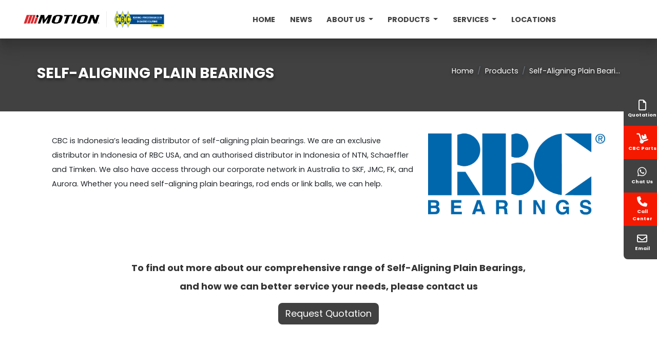

--- FILE ---
content_type: text/html; charset=UTF-8
request_url: https://www.cbc-indonesia.com/product/bearings/self-aligning-plain-bearings
body_size: 6726
content:
<!DOCTYPE html>
<html lang="en">

<head>
    <meta charset="UTF-8">
    <meta name="viewport" content="width=device-width, initial-scale=1.0">
    <meta http-equiv="X-UA-Compatible" content="ie=edge">
    <meta name="referrer" content="same-origin" />

    <!-- Favicon icon -->
    <link rel="icon" href="https://www.cbc-indonesia.com/assets/images/favicon.ico" />

    <title>CBC Indonesia - Indonesia&#039;s Leading distributor Bearing | Power Transmission | Auto-Electrical | Engineered Solutions</title>
    <link rel="canonical" href="https://cbc-indonesia.com/" />
    <meta property="og:locale" content="en_US" />
    <meta property="og:type" content="website" />
    <meta property="og:title" content="Indonesia&#039;s Leading distributor Bearing | Power Transmission | Auto-Electrical | Engineered Solutions" />
    <meta property="og:description" content="CBC Indoensia is committed to providing customers with the highest quality of industrial products, auto-electrical products and services." />
    <meta property="og:url" content="https://cbc-indonesia.com/" />
    <meta property="og:site_name" content="PT. CBC Indonesia" />

    <link rel="preconnect" href="https://fonts.googleapis.com">
    <link rel="preconnect" href="https://fonts.gstatic.com" crossorigin>
    <link href="https://fonts.googleapis.com/css2?family=Poppins:ital,wght@0,100;0,400;0,700;1,400;1,700&display=swap"
        rel="stylesheet">

    
    <link href="https://www.cbc-indonesia.com/assets/css/bootstrap.min.css" rel="stylesheet" />
    <link href="https://www.cbc-indonesia.com/assets/css/swiper-bundle.min.css" rel="stylesheet" />
    <link href="https://www.cbc-indonesia.com/assets/css/aos.css" rel="stylesheet" />
    <link href="https://www.cbc-indonesia.com/assets/css/slick.css" rel="stylesheet" type="text/css" />
    <link href="https://www.cbc-indonesia.com/assets/css/slick-theme.css" rel="stylesheet" type="text/css" />
    <link href="https://www.cbc-indonesia.com/assets/libs/leaflet/leaflet.css" rel="stylesheet" type="text/css" />

    
    <link href="https://www.cbc-indonesia.com/assets/css/style.css" rel="stylesheet" />

    
    <script src="https://www.cbc-indonesia.com/assets/js/jquery-3.5.1.min.js"></script>

    
    <script src="https://www.cbc-indonesia.com/assets/js/821efc14e5.js"></script>

    <!-- Hotjar Tracking Code for CBC Indonesia -->
    <script>
        (function(h, o, t, j, a, r) {
            h.hj = h.hj || function() {
                (h.hj.q = h.hj.q || []).push(arguments)
            };
            h._hjSettings = {
                hjid: 5034351,
                hjsv: 6
            };
            a = o.getElementsByTagName('head')[0];
            r = o.createElement('script');
            r.async = 1;
            r.src = t + h._hjSettings.hjid + j + h._hjSettings.hjsv;
            a.appendChild(r);
        })(window, document, 'https://static.hotjar.com/c/hotjar-', '.js?sv=');

    </script>

</head>

<body>

    <!-- Back to top button -->


    <div id="contact-fixed-wrapper">
        <div class="shop-mobile">
            <a class="button-contact" aria-current="page" target="_blank" href="/parts/support-center/request-quote">
                <div>
                    <i class="fa-regular fa-file"></i>
                    <p>Quotation</p>
                </div>
                <div class="hidden-text">
                    <p>Send Quotation</p>
                </div>
            </a>
            <a class="button-contact" href="/parts" target="_blank">
                <div>
                    <i class="fa-solid fa-dolly"></i>
                    <p>CBC Parts</p>
                </div>
                <div class="hidden-text">
                    <p>See Our Parts</p>
                </div>
            </a>
        </div>
        

        
        <a class="button-contact" href="https://api.whatsapp.com/send?phone=6282110761307"
            target="_blank">
            <div>
                <i class="fa-brands fa-whatsapp"></i>
                <p>Chat Us</p>
            </div>
            <div class="hidden-text">
                <p>Customer Service</p>
            </div>
        </a>

        <a class="button-contact" href="tel:+622129221400" target="_blank">
            <div>
                <i class="fa-solid fa-phone"></i>
                <p>Call Center</p>
            </div>
            <div class="hidden-text">
                <p>Make A Call</p>
            </div>
        </a>
        <a class="button-contact" href="/cdn-cgi/l/email-protection#c9baa8a5acba89a4a6bda0a6a7a0a7ada6a7acbaa0a8e7aaa6a4" target="_blank">
            <div>
                <i class="fa-regular fa-envelope"></i>
                <p>Email</p>
            </div>
            <div class="hidden-text">
                <p>Send An Email</p>
            </div>
        </a>

        
        
        

        <a id="backTopbutton" class="button-contact">
            <i class="fa-solid fa-chevron-up"></i>
            <p>Back To Top</p>
        </a>
    </div>

    
    <div class="loader">
        <div class="dots"></div>
        <div class="dots"></div>
        <div class="dots"></div>
        <div class="dots"></div>
        <div class="dots"></div>
        
    </div>

    <header>
    
    

    
    <nav id="navbar_top" class="navbar navbar-expand-lg bg-white p-0">
        <div class="container-fluid px-lg-5">
            <a class="navbar-brand" href="/">
                <img src="https://www.cbc-indonesia.com/assets/images/motion_cbc.png" alt="CBC Indonesia">
            </a>
            <button class="navbar-toggler" type="button" data-bs-toggle="collapse"
                data-bs-target="#navbarSupportedContent" aria-controls="navbarSupportedContent" aria-expanded="false"
                aria-label="Toggle navigation">
                <span class="navbar-toggler-icon"></span>
            </button>
            <div class="collapse navbar-collapse justify-content-center" id="navbarSupportedContent">
                <ul class="navbar-nav mb-2 mb-lg-0 text-uppercase">
                    <li class="nav-item">
                        <a class="nav-link" aria-current="page" href="/">Home</a>
                    </li>
                    <li class="nav-item">
                        <a class="nav-link" aria-current="page" href="/news">News</a>
                    </li>
                    <li class="nav-item dropdown">
                        <a class="nav-link dropdown-toggle" href="/about-us" role="button" data-bs-hover="dropdown"
                            aria-expanded="false">
                            About US
                        </a>
                        <ul class="dropdown-menu fade-up">
                            <li><a class="dropdown-item" href="/history">History</a></li>
                            <li><a class="dropdown-item" href="/our-people">Our People</a></li>
                            <li><a class="dropdown-item" href="/career-opportunities">Career Opportunities</a></li>
                            
                            <li><a class="dropdown-item" id="toContact">Contact Us</a></li>
                        </ul>
                    </li>
                    <li id="nav-products" class="nav-item dropdown">
                        <a class="nav-link dropdown-toggle" href="/product" role="button" data-bs-hover="dropdown"
                            aria-expanded="false">
                            Products
                        </a>
                        <ul class="dropdown-menu fade-up">
                                                            <li class="dropend">
                                    <a class="dropdown-item"
                                        href="/product/ancillary-products">Ancillary Products</a>
                                                                            <ul class="submenu slide-left">
                                                                                            <li><a class="dropdown-item"
                                                        href="/product/ancillary-products/chemical-products">Chemical Products</a>
                                                </li>
                                                                                            <li><a class="dropdown-item"
                                                        href="/product/ancillary-products/fuel-delivery-systems">Fuel Delivery Systems</a>
                                                </li>
                                                                                            <li><a class="dropdown-item"
                                                        href="/product/ancillary-products/hose-couplings">Hose Couplings</a>
                                                </li>
                                                                                            <li><a class="dropdown-item"
                                                        href="/product/ancillary-products/thermoplastic-coating">Thermoplastic Coating</a>
                                                </li>
                                                                                            <li><a class="dropdown-item"
                                                        href="/product/ancillary-products/thread-insert-systems">Thread Insert Systems</a>
                                                </li>
                                                                                    </ul>
                                                                    </li>
                                                            <li class="dropend">
                                    <a class="dropdown-item"
                                        href="/product/auto-electrical">Auto Electrical</a>
                                                                            <ul class="submenu slide-left">
                                                                                            <li><a class="dropdown-item"
                                                        href="/product/auto-electrical/ac-parts">Ac Parts</a>
                                                </li>
                                                                                            <li><a class="dropdown-item"
                                                        href="/product/auto-electrical/alternator-starter-motor">Alternator &amp; Starter Motor</a>
                                                </li>
                                                                                            <li><a class="dropdown-item"
                                                        href="/product/auto-electrical/auto-electrical-parts">Auto Electrical Parts</a>
                                                </li>
                                                                                            <li><a class="dropdown-item"
                                                        href="/product/auto-electrical/filtration-technology">Filtration Technology</a>
                                                </li>
                                                                                            <li><a class="dropdown-item"
                                                        href="/product/auto-electrical/fuel-filling-system">Fuel Filling System</a>
                                                </li>
                                                                                            <li><a class="dropdown-item"
                                                        href="/product/auto-electrical/lighting">Lighting</a>
                                                </li>
                                                                                            <li><a class="dropdown-item"
                                                        href="/product/auto-electrical/safety-devices">Safety Devices</a>
                                                </li>
                                                                                    </ul>
                                                                    </li>
                                                            <li class="dropend">
                                    <a class="dropdown-item"
                                        href="/product/bearings">Bearings</a>
                                                                            <ul class="submenu slide-left">
                                                                                            <li><a class="dropdown-item"
                                                        href="/product/bearings/automotive-bearings">Automotive Bearings</a>
                                                </li>
                                                                                            <li><a class="dropdown-item"
                                                        href="/product/bearings/ball-bearing-units">Ball Bearing Units</a>
                                                </li>
                                                                                            <li><a class="dropdown-item"
                                                        href="/product/bearings/ball-bearings">Ball Bearings</a>
                                                </li>
                                                                                            <li><a class="dropdown-item"
                                                        href="/product/bearings/balls">Balls</a>
                                                </li>
                                                                                            <li><a class="dropdown-item"
                                                        href="/product/bearings/bearing-accessories-and-retainers">Bearing Accessories And Retainers</a>
                                                </li>
                                                                                            <li><a class="dropdown-item"
                                                        href="/product/bearings/bearing-bushes">Bearing Bushes</a>
                                                </li>
                                                                                            <li><a class="dropdown-item"
                                                        href="/product/bearings/bearing-housings">Bearing Housings</a>
                                                </li>
                                                                                            <li><a class="dropdown-item"
                                                        href="/product/bearings/cam-and-roller-followers">Cam And Roller Followers</a>
                                                </li>
                                                                                            <li><a class="dropdown-item"
                                                        href="/product/bearings/cylindrical-roller-bearings">Cylindrical Roller Bearings</a>
                                                </li>
                                                                                            <li><a class="dropdown-item"
                                                        href="/product/bearings/linear-motion-bearings">Linear Motion Bearings</a>
                                                </li>
                                                                                            <li><a class="dropdown-item"
                                                        href="/product/bearings/needle-roller-bearings">Needle Roller Bearings</a>
                                                </li>
                                                                                            <li><a class="dropdown-item"
                                                        href="/product/bearings/self-aligning-plain-bearings">Self-Aligning Plain Bearings</a>
                                                </li>
                                                                                            <li><a class="dropdown-item"
                                                        href="/product/bearings/self-aligning-rod-ends">Self-Aligning Rod Ends</a>
                                                </li>
                                                                                            <li><a class="dropdown-item"
                                                        href="/product/bearings/slewing-bearings">Slewing Bearings</a>
                                                </li>
                                                                                            <li><a class="dropdown-item"
                                                        href="/product/bearings/spherical-roller-bearings">Spherical Roller Bearings</a>
                                                </li>
                                                                                            <li><a class="dropdown-item"
                                                        href="/product/bearings/split-roller-bearings">Split Roller Bearings</a>
                                                </li>
                                                                                            <li><a class="dropdown-item"
                                                        href="/product/bearings/super-precision-bearings">Super Precision Bearings</a>
                                                </li>
                                                                                            <li><a class="dropdown-item"
                                                        href="/product/bearings/tapered-roller-bearings">Tapered Roller Bearings</a>
                                                </li>
                                                                                    </ul>
                                                                    </li>
                                                            <li class="dropend">
                                    <a class="dropdown-item"
                                        href="/product/fasteners">Fasteners</a>
                                                                            <ul class="submenu slide-left">
                                                                                            <li><a class="dropdown-item"
                                                        href="/product/fasteners/bolts-and-nuts">Bolts And Nuts</a>
                                                </li>
                                                                                            <li><a class="dropdown-item"
                                                        href="/product/fasteners/circlips-washers-and-springs">Circlips, Washers And Springs</a>
                                                </li>
                                                                                            <li><a class="dropdown-item"
                                                        href="/product/fasteners/fastener-assortment-kits">Fastener Assortment Kits</a>
                                                </li>
                                                                                            <li><a class="dropdown-item"
                                                        href="/product/fasteners/screws">Screws</a>
                                                </li>
                                                                                            <li><a class="dropdown-item"
                                                        href="/product/fasteners/threaded-rod-allthread">Threaded Rod, Allthread</a>
                                                </li>
                                                                                    </ul>
                                                                    </li>
                                                            <li class="dropend">
                                    <a class="dropdown-item"
                                        href="/product/fluid-power">Fluid Power</a>
                                                                            <ul class="submenu slide-left">
                                                                                            <li><a class="dropdown-item"
                                                        href="/product/fluid-power/electric-motors">Electric Motors</a>
                                                </li>
                                                                                            <li><a class="dropdown-item"
                                                        href="/product/fluid-power/fluid-couplings">Fluid Couplings</a>
                                                </li>
                                                                                            <li><a class="dropdown-item"
                                                        href="/product/fluid-power/fluid-power-filtration-products-and-systems">Fluid Power Filtration Products And Systems</a>
                                                </li>
                                                                                            <li><a class="dropdown-item"
                                                        href="/product/fluid-power/fluid-power-fittings-and-accessories">Fluid Power Fittings And Accessories</a>
                                                </li>
                                                                                            <li><a class="dropdown-item"
                                                        href="/product/fluid-power/fluid-power-hoses-and-tubes">Fluid Power Hoses And Tubes</a>
                                                </li>
                                                                                            <li><a class="dropdown-item"
                                                        href="/product/fluid-power/friction-locking-devices-and-shrink-discs">Friction Locking Devices And Shrink Discs</a>
                                                </li>
                                                                                            <li><a class="dropdown-item"
                                                        href="/product/fluid-power/hydraulic-controls">Hydraulic Controls</a>
                                                </li>
                                                                                    </ul>
                                                                    </li>
                                                            <li class="dropend">
                                    <a class="dropdown-item"
                                        href="/product/power-transmission">Power Transmission</a>
                                                                            <ul class="submenu slide-left">
                                                                                            <li><a class="dropdown-item"
                                                        href="/product/power-transmission/brakes">Brakes</a>
                                                </li>
                                                                                            <li><a class="dropdown-item"
                                                        href="/product/power-transmission/chains">Chains</a>
                                                </li>
                                                                                            <li><a class="dropdown-item"
                                                        href="/product/power-transmission/clutches">Clutches</a>
                                                </li>
                                                                                            <li><a class="dropdown-item"
                                                        href="/product/power-transmission/couplings">Couplings</a>
                                                </li>
                                                                                            <li><a class="dropdown-item"
                                                        href="/product/power-transmission/drives">Drives</a>
                                                </li>
                                                                                            <li><a class="dropdown-item"
                                                        href="/product/power-transmission/food-processing-seals">Food Processing Seals</a>
                                                </li>
                                                                                            <li><a class="dropdown-item"
                                                        href="/product/power-transmission/machined-and-custom-seals">Machined And Custom Seals</a>
                                                </li>
                                                                                            <li><a class="dropdown-item"
                                                        href="/product/power-transmission/mechanical-belts">Mechanical Belts</a>
                                                </li>
                                                                                            <li><a class="dropdown-item"
                                                        href="/product/power-transmission/mechanical-seals">Mechanical Seals</a>
                                                </li>
                                                                                            <li><a class="dropdown-item"
                                                        href="/product/power-transmission/pulleys-roller-chain-sprockets-and-taper-lock-bushes">Pulleys, Roller Chain Sprockets And Taper Lock Bushes</a>
                                                </li>
                                                                                    </ul>
                                                                    </li>
                                                            <li class="dropend">
                                    <a class="dropdown-item"
                                        href="/product/seals">Seals</a>
                                                                            <ul class="submenu slide-left">
                                                                                            <li><a class="dropdown-item"
                                                        href="/product/seals/automotive-seals">Automotive Seals</a>
                                                </li>
                                                                                            <li><a class="dropdown-item"
                                                        href="/product/seals/gaskets">Gaskets</a>
                                                </li>
                                                                                            <li><a class="dropdown-item"
                                                        href="/product/seals/hydraulic-and-pneumatic-seals">Hydraulic And Pneumatic Seals</a>
                                                </li>
                                                                                            <li><a class="dropdown-item"
                                                        href="/product/seals/o-rings">O-Rings</a>
                                                </li>
                                                                                            <li><a class="dropdown-item"
                                                        href="/product/seals/packing-seals">Packing Seals</a>
                                                </li>
                                                                                            <li><a class="dropdown-item"
                                                        href="/product/seals/rotary-shafts">Rotary Shafts</a>
                                                </li>
                                                                                    </ul>
                                                                    </li>
                                                            <li class="dropend">
                                    <a class="dropdown-item"
                                        href="/product/tools-maintenance">Tools &amp; Maintenance</a>
                                                                            <ul class="submenu slide-left">
                                                                                            <li><a class="dropdown-item"
                                                        href="/product/tools-maintenance/adhesives-and-sealants">Adhesives And Sealants</a>
                                                </li>
                                                                                            <li><a class="dropdown-item"
                                                        href="/product/tools-maintenance/air-tools-and-fittings">Air Tools And Fittings</a>
                                                </li>
                                                                                            <li><a class="dropdown-item"
                                                        href="/product/tools-maintenance/chemicals">Chemicals</a>
                                                </li>
                                                                                            <li><a class="dropdown-item"
                                                        href="/product/tools-maintenance/general-engineering-tools-engineering-hardware-and-accessories">General Engineering Tools, Engineering Hardware And Accessories</a>
                                                </li>
                                                                                            <li><a class="dropdown-item"
                                                        href="/product/tools-maintenance/hand-tools">Hand Tools</a>
                                                </li>
                                                                                            <li><a class="dropdown-item"
                                                        href="/product/tools-maintenance/lubricants-and-oils">Lubricants And Oils</a>
                                                </li>
                                                                                            <li><a class="dropdown-item"
                                                        href="/product/tools-maintenance/maintenance-and-lubrication-systems">Maintenance And Lubrication Systems</a>
                                                </li>
                                                                                            <li><a class="dropdown-item"
                                                        href="/product/tools-maintenance/paints">Paints</a>
                                                </li>
                                                                                            <li><a class="dropdown-item"
                                                        href="/product/tools-maintenance/plastics">Plastics</a>
                                                </li>
                                                                                            <li><a class="dropdown-item"
                                                        href="/product/tools-maintenance/power-tools-cuttings-tools-and-abrasives">Power Tools, Cuttings Tools And Abrasives</a>
                                                </li>
                                                                                            <li><a class="dropdown-item"
                                                        href="/product/tools-maintenance/storage-and-material-handling-equipment">Storage And Material Handling Equipment</a>
                                                </li>
                                                                                            <li><a class="dropdown-item"
                                                        href="/product/tools-maintenance/tapes">Tapes</a>
                                                </li>
                                                                                            <li><a class="dropdown-item"
                                                        href="/product/tools-maintenance/welding-brazing-and-soldering-products">Welding, Brazing And Soldering Products</a>
                                                </li>
                                                                                    </ul>
                                                                    </li>
                                                    </ul>
                    </li>
                    <li class="nav-item dropdown">
                        <a class="nav-link dropdown-toggle" href="/service" role="button" data-bs-hover="dropdown"
                            aria-expanded="false">
                            Services
                        </a>
                        <ul class="dropdown-menu fade-up">
                                                            <li>
                                    <a class="dropdown-item" href="/service/engineered-solutions">
                                        Engineered Solutions
                                    </a>
                                </li>
                                                            <li>
                                    <a class="dropdown-item" href="/service/optimising-plant-availability-reliability-performance">
                                        Optimising Plant Availability, Reliability &amp; Performance
                                    </a>
                                </li>
                                                            <li>
                                    <a class="dropdown-item" href="/service/site-services">
                                        Site Services
                                    </a>
                                </li>
                                                            <li>
                                    <a class="dropdown-item" href="/service/warehousing-inventory-management">
                                        Warehousing &amp; Inventory Management
                                    </a>
                                </li>
                                                            <li>
                                    <a class="dropdown-item" href="/service/workshop-services">
                                        Workshop Services
                                    </a>
                                </li>
                                                    </ul>
                    </li>
                    <li class="nav-item">
                        <a class="nav-link" aria-current="page" href="/locations">Locations</a>
                    </li>
                    
                    
                </ul>
            </div>
            <div id="holderParts">
                <a class="btn btn-primary mx-2 fs-6 fw-bold" aria-current="page" target="_blank"
                    href="/parts/support-center/request-quote">Quotation</a>
                <a class="btn btn-primary mx-2 fs-6 fw-bold" href="/parts" target="_blank">CBC
                    Parts</a>
            </div>
        </div>
    </nav>
</header>

    <section id="main-section">
        
    
    <div class="d-flex justify-content-between align-items-center breadcrumb-wrapper detail-product-breadcrumb">
        <h2 class="fw-bold">SELF-ALIGNING PLAIN BEARINGS</h2>
        <div class="d-none d-md-block">
            <nav aria-label=" breadcrumb">
                <ol class="breadcrumb">
                    <li class="breadcrumb-item"><a href="/">Home</a></li>
                    <li class="breadcrumb-item"><a href="/product">Products</a></li>
                    <li class="breadcrumb-item active" aria-current="page">
                        Self-Aligning Plain Beari...
                    </li>
                </ol>
            </nav>
        </div>
    </div>

    <div class="container bg-white">

        <div id="detail-product-section" class="row my-5" data-aos="fade-up">

            
                <div class="col-lg-8">
                    <p>CBC is Indonesia’s leading distributor of self-aligning plain bearings. We are an exclusive distributor in Indonesia of RBC USA, and an authorised distributor in Indonesia of NTN, Schaeffler and Timken. We also have access through our corporate network in Australia to SKF, JMC, FK, and Aurora. Whether you need self-aligning plain bearings, rod ends or link balls, we can help.</p>
                </div>
                <div class="col-lg-4 text-center logo-brand">
                    <img src="https://www.cbc-indonesia.com/assets/images/products/products/self-aligning-plain-bearings.png" alt="" class="w-100">
                </div>

            
        </div>

    </div>

    <div class="container bg-white">
        <div class="row my-5 p-5" data-aos="fade-up">
            <div class="col-lg-12 text-center">
                <p class="fs-5 fw-bold text-center text-primary">To find out more about our comprehensive range of
                    Self-Aligning Plain Bearings,
                    <br> and how we can better service your needs, please contact us
                </p>
                
                <a class="btn btn-primary btn-lg m-auto my-3 text-center btn-request-product" target="_blank"
                    href="/parts/support-center/request-quote">
                    Request Quotation
                </a>
            </div>
        </div>
    </div>

    </section>

    <footer class="mt-5">
    <div class="container-fluid top-footer">
        <div class="row">
            <div class="col-lg-4 logo-holder">
                <div class="w-75 m-auto">
                    <p class="text-sm-center text-lg-start mt-3">
                        <b>OEM & Aftermarket Spare Parts Distributor</b>
                    </p>
                    <a href="/">
                        <img src="https://www.cbc-indonesia.com/assets/images/cbc-indonesia.png" alt="CBC Indonesia">
                    </a>
                    <p class="text-sm-center text-lg-start mt-3">
                        <b>Engineering Services</b>
                    </p>
                    <a class="m-2 text-start" href="https://nusautamaengineering.com/" target="_blank">
                        <img src="https://www.cbc-indonesia.com/assets/images/Logo-NUE.png" alt="Nusa Utama Engineering">
                    </a>
                </div>
            </div>
            <div class="col-lg-4 mt-3">
                <p class="lh-lg">
                    Secure Building Blok C, Halim Perdanakusuma, <br> Kec. Makasar, Kota Jakarta Timur, <br>DKI Jakarta 13610 <br> Indonesia <br>
                </p>
                                                <div id="contact" class="contact">
                    <span>
                        <i class="fa-regular fa-envelope"></i>
                        <a href="/cdn-cgi/l/email-protection" class="__cf_email__" data-cfemail="a8dbc9c4cddbe8cbc7c6cacdc9da86cbc7c5">[email&#160;protected]</a>
                    </span>
                    
                                            <span>
                            <i class="fa-brands fa-whatsapp"></i>
                            +62 8211 0761 307 (Customer Service)
                        </span>
                                        <span>
                        <i class="fa-solid fa-phone"></i>
                        +62 21 2922 1400
                    </span>
                    <a href="/catalogue" style="margin: 0.5rem 1rem; color: inherit;">
                        <span class="m-0">
                            <i class="fa-regular fa-circle-down"></i>
                            Download Our Catalogue
                        </span>
                    </a>
                </div>
            </div>
            <div class="col-lg-4 mt-3">
                <p class="text-sm-center text-lg-start"><b>Part of</b></p>
                <a class="m-2 text-start" href="https://motionindonesia.com/" target="_blank">
                    <img src="https://www.cbc-indonesia.com/assets/images/Logo-Motion.png" alt="Motion Indonesia" width="60%">
                </a>

                <div class="mt-4 mb-4">
                    <img src="https://www.cbc-indonesia.com/assets/images/iso.png" alt="iso-cbc-indonesia" width="50%">
                </div>

                                    <p class=" text-sm-center text-lg-start"><b>Follow Us</b></p>
                
                <div class="social-media">
                                            <a href="https://www.linkedin.com/company/motionindonesia" class="btn btn-sedondary btn-sm"
                            target="_blank">
                            <i class="fa-brands fa-linkedin-in"></i>
                        </a>
                                                                <a href="https://www.instagram.com/motionidn/" class="btn btn-sedondary btn-sm"
                            target="_blank">
                            <i class="fa-brands fa-instagram"></i>
                        </a>
                                                                <a href="https://facebook.com/Motionindo" class="btn btn-sedondary btn-sm" target="_blank">
                            <i class="fa-brands fa-facebook-f"></i>
                        </a>
                                        <a href="https://www.youtube.com/@Motionidn" class="btn btn-sedondary btn-sm" target="_blank">
                        <i class="fa-brands fa-youtube" style="font-size: 1rem;"></i>
                    </a>
                </div>

            </div>
        </div>
        <div class="row p-4 text-center small copyright-footer">
            <p class="m-0">Copyright © 2026 CBC Indonesia •
                <span><a class="text-white" href="/privacy-policy">Privacy Policy</a></span> •
                <span><a class="text-white" href="/cookie-policy">Cookies Policy</a></span> •
                All Rights Reserved.
            </p>
        </div>
    </div>
</footer>

    <script data-cfasync="false" src="/cdn-cgi/scripts/5c5dd728/cloudflare-static/email-decode.min.js"></script><script src=" https://www.cbc-indonesia.com/assets/js/bootstrap.bundle.min.js"></script>
    <script src="https://www.cbc-indonesia.com/assets/js/swiper-bundle.min.js"></script>
    <script src="https://www.cbc-indonesia.com/assets/js/aos.js"></script>
    <script src="https://www.cbc-indonesia.com/assets/js/slick.min.js"></script>
    <script src="https://www.cbc-indonesia.com/assets/libs/leaflet/leaflet.js"></script>

    <script>
        AOS.init();

        // Pre-loader Animation
        var myPreloader = $('.loader');
        $(document).ready(function() {
            myPreloader.delay(500).fadeOut("slow");

            $('.slick-logo').slick({
                slidesToShow: 5,
                slidesToScroll: 1,
                autoplay: true,
                autoplaySpeed: 2000,
                arrows: false,
                responsive: [{
                        breakpoint: 1200,
                        settings: {
                            slidesToShow: 3
                        }
                    },
                    {
                        breakpoint: 1025,
                        settings: {
                            slidesToShow: 2
                        }
                    },
                    {
                        breakpoint: 768,
                        settings: {
                            slidesToShow: 1
                        }
                    }
                ]
            });
        })

        var btn = $('#backTopbutton');

        $(window).scroll(function() {
            if ($(window).scrollTop() > 300) {
                btn.addClass('show');
            } else {
                btn.removeClass('show');
            }
        });

        btn.on('click', function(e) {
            e.preventDefault();
            $('html, body').animate({
                scrollTop: 0
            }, '300');
        });

        // Sticky Navbar
        document.addEventListener("DOMContentLoaded", function() {
            window.addEventListener('scroll', function() {
                if (window.scrollY > 40) {
                    document.getElementById('navbar_top').classList.add('fixed-top');
                    // add padding top to show content behind navbar
                    navbar_height = document.querySelector('.navbar').offsetHeight;
                    document.body.style.paddingTop = navbar_height + 'px';
                } else {
                    document.getElementById('navbar_top').classList.remove('fixed-top');
                    // remove padding top from body
                    document.body.style.paddingTop = '0';
                }
            });
        });

        $(document).ready(function() {
            setTimeout(() => {
                $('#flash_message').fadeOut();
            }, 2500);
        })

        $(window).resize(function() {
            var stickyMobile = $('#contact-fixed-wrapper').find('.shop-mobile').is(':visible');

            $('#contact-fixed-wrapper').find('.button-contact').removeAttr('style');
            // $('#contact-fixed-wrapper > a:not(#backTopbutton).button-contact').last().css(
            //     "border-radius", "0px 0px 0px 8px")

            if (stickyMobile) {

                $('#contact-fixed-wrapper').find('.button-contact:first-child').css("border-radius",
                    "8px 0px 0px 0px")

            } else {

                $('#contact-fixed-wrapper > .button-contact').first().css(
                    "border-radius", "8px 0px 0px 0px")

            }

            var waMobileBtn = $('#contact-fixed-wrapper').find('.button-contact.whatsapp-mobile').is(
                ':visible');

            if (waMobileBtn) {

                $('#contact-fixed-wrapper > a:not(#backTopbutton).button-contact').last().css(
                    "border-radius", "0px 0px 0px 8px")

            } else {

                $('#contact-fixed-wrapper > a:not(#backTopbutton).button-contact:not(.whatsapp-mobile)').last()
                    .css(
                        "border-radius", "0px 0px 0px 8px")

            }

        }).resize()


        $('#toContact').click(function() {
            $('html, body').animate({
                scrollTop: $(document).height()
            }, '1000');

            var NavMobileShow = $('.navbar-collapse.collapse').has('.show');

            if (NavMobileShow.length > 0) {
                NavMobileShow.removeClass('show')
            }
        })

    </script>

    
<script>(function(){function c(){var b=a.contentDocument||a.contentWindow.document;if(b){var d=b.createElement('script');d.innerHTML="window.__CF$cv$params={r:'9c17ffda5c55f4d4',t:'MTc2OTAxMDk2Mw=='};var a=document.createElement('script');a.src='/cdn-cgi/challenge-platform/scripts/jsd/main.js';document.getElementsByTagName('head')[0].appendChild(a);";b.getElementsByTagName('head')[0].appendChild(d)}}if(document.body){var a=document.createElement('iframe');a.height=1;a.width=1;a.style.position='absolute';a.style.top=0;a.style.left=0;a.style.border='none';a.style.visibility='hidden';document.body.appendChild(a);if('loading'!==document.readyState)c();else if(window.addEventListener)document.addEventListener('DOMContentLoaded',c);else{var e=document.onreadystatechange||function(){};document.onreadystatechange=function(b){e(b);'loading'!==document.readyState&&(document.onreadystatechange=e,c())}}}})();</script></body>

</html>


--- FILE ---
content_type: text/css
request_url: https://www.cbc-indonesia.com/assets/css/style.css
body_size: 5530
content:
* {
	font-family: 'Poppins', sans-serif;
	font-size: 0.9rem;
}
/* 
body {
	background-color: #f4f4f4;
} */

:root {
	/* --bs-primary: #00498e !important;
	--bs-warning: #ffee00 !important;
	--bs-primary-rgb: 0, 73, 142 !important;
	--bs-warning-rgb: 255, 238, 0 !important; */
	--bs-primary: #414142 !important;
	--bs-warning: #f51900 !important;
	--bs-primary-rgb: 51, 51, 51 !important;
	--bs-warning-rgb: 245, 25, 0 !important;
}

.btn {
	border-radius: 8px !important;
	border: none !important;
	transition: all .25s ease-out;
}

.btn-primary {
	background-color: var(--bs-primary) !important;
	color: #fff;
}

.btn-warning {
	background-color: var(--bs-warning) !important;
	color: #fff;
}

a {
	text-decoration: none;
}

@media (min-width: 768px) {
	.container {
		max-width: 640px;
	}
}

@media (min-width: 992px) {
	.container {
		max-width: 860px;
	}
}

@media (min-width: 1200px) {
	.container {
		max-width: 1100px;
	}
}

@media (min-width: 1400px) {
	.container {
		max-width: 1220px;
	}
}

/* Chrome, Safari, Edge, Opera */
input::-webkit-outer-spin-button,
input::-webkit-inner-spin-button {
	-webkit-appearance: none;
	margin: 0;
}

/* Firefox */
input[type="number"] {
	-moz-appearance: textfield;
}

textarea {
	resize: none;
}

p {
	line-height: 2;
	margin: 0;
}

.has-after::after {
	content: '';
	height: 0.7rem;
	background-color: var(--bs-warning);
	position: absolute;
	width: 10rem;
	display: block;
	transform: skew(30deg, 0deg);
	right: 0;
	left: 0;
	margin: 0.5rem auto;
}

.has-after-title::after {
	content: '';
	height: 0.7rem;
	background-color: var(--bs-warning);
	position: relative;
	width: 10rem;
	display: block;
	transform: skew(30deg, 0deg);
	right: 0;
	left: 0;
	margin: 0.5rem;
}

/* Pre-Loader */
.loader {
	display: flex;
	justify-content: center;
	align-items: center;
	background: rgba(255, 255, 255, 1);
	height: 100vh;
	left: 0;
	top: 0;
	position: fixed;
	transition: opacity 0.2s linear;
	width: 100%;
	z-index: 9999;
	opacity: 1;
	transform: opacity 0.5s linear;
}

.loader .dots {
	width: 20px;
	height: 20px;
	border-radius: 50%;
	margin: 10px;
	display: inline-block;
	background-color: #414142;
	transform: scale(0.2);
	-webkit-animation: scale-up-center 1000ms infinite both;
	animation: scale-up-center 1000ms infinite both;
}

.dots:nth-child(2) {
	animation-delay: 0.2s;
}
.dots:nth-child(3) {
	animation-delay: 0.4s;
}
.dots:nth-child(4) {
	animation-delay: 0.8s;
}
.dots:nth-child(5) {
	animation-delay: 1s;
}
.dots:nth-child(6) {
	animation-delay: 1.2s;
}

@-webkit-keyframes scale-up-center {
	0% {
		-webkit-transform: scale(1);
		transform: scale(1);
	}
	50% {
		-webkit-transform: scale(0.5);
		transform: scale(0.5);
	}
	100% {
		-webkit-transform: scale(1);
		transform: scale(1);
	}
}
@keyframes scale-up-center {
	0% {
		-webkit-transform: scale(1);
		transform: scale(1);
	}
	50% {
		-webkit-transform: scale(0.5);
		transform: scale(0.5);
	}
	100% {
		-webkit-transform: scale(1);
		transform: scale(1);
	}
}

header nav {
	border-bottom: none;
}

#contact-fixed-wrapper {
	position: fixed;
	z-index: 99;
	right: 0;
	top: 40%;
	text-align: center;
	display: flex;
	align-items: flex-end;
	flex-direction: column;
	max-width: 150px;
	overflow: hidden;
}

#contact-fixed-wrapper .button-contact {
	/* color: #3e3e3e; */
	color: #fff;
	width: 80px;
	height: 70px;
	background: var(--bs-warning);
	display: flex;
	flex-direction: column;
	align-items: center;
	justify-content: center;
	gap: 2px;
	padding: 0.5rem;
}

#contact-fixed-wrapper .button-contact:nth-child(odd) {
	background: var(--bs-warning);
}

#contact-fixed-wrapper .button-contact:nth-child(even) {
	color: #fff;
	background: var(--bs-primary);
}

#contact-fixed-wrapper .shop-mobile .button-contact:nth-child(even) {
	background: var(--bs-warning);
	/* color: #3e3e3e; */
	color: #fff;
}

#contact-fixed-wrapper .shop-mobile .button-contact:nth-child(odd) {
	color: #fff;
	background: var(--bs-primary);
}

#contact-fixed-wrapper .button-contact:not(#backTopbutton) {
	flex-direction: row;
	align-items: center;
	justify-content: flex-end;
	gap: 2px;
	width: 150px;
	border-radius: 0px;
	transform: translate(70px, 0px);
	transition: transform 0.5s ease, border-radius 1s ease;
}

#contact-fixed-wrapper .button-contact div:first-child {
	width: 50%;
	text-align: center;
}

#contact-fixed-wrapper .button-contact .hidden-text {
	display: block;
	width: 50%;
}

#contact-fixed-wrapper .button-contact.whatsapp-mobile {
	display: none;
}

#contact-fixed-wrapper .button-contact.whatsapp {
	overflow: hidden;
}

#contact-fixed-wrapper .button-contact.whatsapp:hover {
	padding: 0;
}

#contact-fixed-wrapper .button-contact.whatsapp .hidden-text {
	display: block;
	width: 50%;
	opacity: 0;
	visibility: hidden;
	transition: all 1s ease;
}

#contact-fixed-wrapper .button-contact.whatsapp > div {
	animation: .2s fadeIn;
}

@keyframes fadeIn {
	0%,
	99% {
		display: none;
	}
	100% {
		display: block;
	}
}

#contact-fixed-wrapper .button-contact.whatsapp:hover > div {
	animation: .5s fadeOut;
	display: none;
}

@keyframes fadeOut {
	99% {
		display: none;
	}
	100% {
		display: none;
	}
}

#contact-fixed-wrapper .button-contact.whatsapp:hover .hidden-text {
	display: flex;
	justify-content: flex-end;
	align-items: flex-start;
	width: 100%;
	opacity: 1;
	visibility: visible;
}

#contact-fixed-wrapper .button-contact.whatsapp .hidden-text a {
	width: 50%;
	color: #fff;
	height: 70px;
}

#contact-fixed-wrapper .button-contact.whatsapp .hidden-text a:last-child {
	background: #003566;
}

#contact-fixed-wrapper .button-contact.whatsapp .hidden-text i {
	line-height: 1.5;
}

#contact-fixed-wrapper .button-contact.whatsapp .hidden-text p {
	text-align: center;
}

#contact-fixed-wrapper .button-contact .hidden-text p {
	font-weight: normal !important;
	text-align: right;
}

#contact-fixed-wrapper .button-contact p {
	font-size: 0.8rem;
	margin: 0;
	font-weight: 700;
	line-height: normal;
}

#contact-fixed-wrapper .button-contact i {
	font-size: 1.4rem;
}

#contact-fixed-wrapper .button-contact:not(#backTopbutton) i {
	transform: rotate(0deg);
	animation-name: shakeMe;
	animation-duration: 5s;
	animation-iteration-count: infinite;
	animation-timing-function: linear;
	animation-delay: 3s;
}

#contact-fixed-wrapper .button-contact:not(#backTopbutton):nth-child(2) i {
	animation-delay: 1s;
}

#contact-fixed-wrapper .button-contact:not(#backTopbutton):nth-child(3) i {
	animation-delay: 2s;
}

#contact-fixed-wrapper .shop-mobile .button-contact i {
	animation-delay: 4s !important;
}

#contact-fixed-wrapper .shop-mobile .button-contact:nth-child(2) i {
	animation-delay: 5s !important;
}

@keyframes shakeMe {
	2%,
	18% {
		transform: rotate(10deg);
	}

	4%,
	16% {
		transform: rotate(-10deg);
	}

	6%,
	10%,
	14% {
		transform: rotate(10deg);
	}

	8%,
	12% {
		transform: rotate(-10deg);
	}

	18.1% {
		transform: rotate(0deg);
	}
}

#contact-fixed-wrapper .button-contact:not(#backTopbutton):hover {
	transform: translate(0px, 0px);
	cursor: pointer;
	border-radius: 8px 0px 0px 8px !important;
}

#contact-fixed-wrapper .button-contact#backTopbutton {
	margin-top: 2rem;
}

#backTopbutton {
	text-align: center;
	transition: background-color .3s, opacity .5s, visibility .5s;
	opacity: 0;
	visibility: hidden;
	border-radius: 8px 0px 0px 8px;
}

#backTopbutton:hover {
	cursor: pointer;
	background-color: var(--bs-primary) !important;
	color: #fff !important;
}

#backTopbutton:hover i {
	transform: translateY(-3px);
	transition: transform 0.5s ease;
}

#backTopbutton.show {
	opacity: 1;
	visibility: visible;
}

#navbar_top {
	height: 75px;
	box-shadow: 0px 1px 1px rgba(3, 7, 18, 0.02), 0px 5px 4px rgba(3, 7, 18, 0.03), 0px 12px 9px rgba(3, 7, 18, 0.05),
		0px 20px 15px rgba(3, 7, 18, 0.06), 0px 32px 24px rgba(3, 7, 18, 0.08);
}

.navbar-brand img {
	width: 280px;
}

.navbar-nav .dropdown-menu {
	border: none;
	margin: 0;
	top: 5rem;
	border-radius: 0;
	background-color: #414142;
	width: 250px;
}

.navbar-expand-lg .navbar-nav .nav-link {
	line-height: 60px;
	font-size: 1rem;
	padding: 0.5rem 1rem;
	font-weight: bold;
	color: #414142;
}

.dropdown-menu li:not(:last-child) {
	border-bottom: 0.5px solid rgba(244, 244, 244, 0.1);
}

.dropdown-menu li a {
	color: #fff;
	margin: 10px 0px;
	white-space: normal;
}

.dropdown-menu > li.dropend:hover > .submenu {
	transition: .3s;
	opacity: 1;
	visibility: visible;
	left: 100%;
	transform: rotateX(0deg);
}

.nav-item .submenu.slide-left {
	left: 85%;
}

.nav-item .submenu {
	display: block;
	opacity: 0;
	visibility: hidden;
	transition: .3s;
	margin-top: 0;
	position: absolute;
	top: -15px;
	left: 100%;
	overflow-y: auto;
	border-radius: 0;
	background-color: #414142;
	width: 280px;
	max-height: 20rem;
	list-style: none;
	padding: 0;
}

.navbar .nav-item .dropdown-menu {
	display: block;
	opacity: 0;
	visibility: hidden;
	transition: .3s;
	margin-top: 0;
}

.navbar .dropdown-menu.fade-up {
	top: 180%;
}

.navbar .nav-item:hover > .dropdown-menu {
	transition: .3s;
	opacity: 1;
	visibility: visible;
	top: 100%;
	transform: rotateX(0deg);
}

.dropdown-item:focus,
.dropdown-item:hover {
	color: #f51900;
	background-color: unset;
}

#nav-products ul.dropdown-menu li.dropend a.dropdown-item:not(:last-child)::after {
	content: ">";
	float: right;
}

#toContact {
	cursor: pointer;
}

#holderParts {
	height: 65px;
	display: flex;
	flex: 3;
	justify-content: center;
	align-items: center;
	background: #ebebeb !important;
	border-radius: 0 0 8px 8px;
	position: relative;
	top: 0px;
	align-self: flex-start;
	margin: 0rem 1rem;
	z-index: 99;
	overflow: hidden;
}

#holderParts a {
	font-size: 1.1rem !important;
}

#holderParts a:hover {
	transform: scale(1.05);
}

.breadcrumb-wrapper {
	/* padding: 5rem; */
	padding: 3.5rem 5rem !important;
	color: #fff;
	background-color: #414142;
	/* background-image: url('/assets/images/breadcrumb-bg.jpg'); */
	background-position: center;
	background-repeat: no-repeat;
	background-size: cover;
	text-shadow: 0px 3px 5px #222222;
}

/* .breadcrumb-wrapper.history-breadcrumb {
	background-image: url('/assets/images/about-image.jpg');
	background-position: 20% 25%;
}

.breadcrumb-wrapper.people-breadcrumb {
	background-image: url('/assets/images/OurPeople.jpg');
	background-position: center 40%;
}

.breadcrumb-wrapper.career-breadcrumb {
	background-image: url('/assets/images/CareerOpp.jpg');
	background-position: center 30%;
}

.breadcrumb-wrapper.about-breadcrumb {
	background-image: url('/assets/images/about-us.jpg');
	background-position: 50% 4%;
}

.breadcrumb-wrapper.service-breadcrumb {
	background-image: url('/assets/images/services.jpg');
	background-position: center;
}

.breadcrumb-wrapper.detail-product-breadcrumb {
	padding: 2.5rem 5rem !important;
}  */

.breadcrumb-wrapper .breadcrumb-item a {
	text-decoration: none;
	color: #fff !important;
}

.breadcrumb-wrapper .breadcrumb-item,
.breadcrumb-wrapper .breadcrumb-item a {
	font-size: 1rem;
	color: #fff;
}

.my-form-wrapper {
	padding: 0.5rem 5rem;
}

.my-form-wrapper .my-form {
	border: none;
	background: no-repeat;
	border-bottom: 1px solid #ccc;
	border-radius: 0;
}

.my-form-wrapper .my-form:focus {
	color: #212529;
	background-color: unset;
	border-color: transparent;
	outline: 0;
	box-shadow: none;
	border-bottom: 2px solid #ccc !important;
}

.my-form-wrapper button {
	width: 30%;
}

#heritage-section p,
#people-section p,
#career-section p,
#services-section p,
#products-section p,
#detail-product-section p,
#cat-product-section p {
	line-height: 2;
	font-size: 1rem;
}

#heritage-section p b,
#people-section p b,
#career-section p b,
#services-section p b,
#products-section p b,
#detail-product-section p b,
#cat-product-section p b {
	font-size: 1.2rem;
	color: var(--bs-primary);
}

#heritage-section p strong,
#people-section p strong,
#career-section p strong,
#services-section p strong,
#products-section p strong,
#detail-product-section p strong,
#cat-product-section p strong {
	font-size: 1.2rem;
	color: var(--bs-primary);
}

#heritage-section ul,
#people-section ul,
#career-section ul,
#services-section ul,
#products-section ul,
#detail-product-section ul,
#cat-product-section ul {
	line-height: 2;
}

#values-section .value {
	display: flex;
	justify-content: center;
	align-items: center;
	gap: 10px;
}

#values-section .value .icon-value {
	width: 20%;
	text-align: center;
}

#values-section .value .text-value {
	width: 80%;
}

#values-section .value div img {
	width: 60px;
	height: 60px;
}

.bg-custom-bottom {
	color: #fff;
	background-color: #f8f9fa;
	background-image: url('/assets/images/Yellow-background.svg');
	background-position: right bottom;
	background-repeat: no-repeat;
	background-size: cover;
}

.bg-custom-bottom.with-list div p:before {
	content: '> ';
	margin-right: 10px;
}

.contact {
	display: flex;
	justify-content: flex-start;
	align-items: flex-start;
	flex-direction: column;
}

.contact span {
	margin: 0.5rem 1rem;
}

.social-media {
	display: flex;
	gap: 10px;
	justify-content: flex-start;
	align-items: center;
	margin: 1rem 0.5rem 2rem;
}

.social-media a {
	width: 35px;
	padding: 0.7rem;
	background-color: var(--bs-primary);
	color: #fff;
	text-align: center;
	line-height: 1;
	border-radius: 0px !important;
}

.social-media a:hover {
	background-color: #fff;
	color: var(--bs-primary);
}

.social-media a i {
	font-size: 1.2rem;
}

footer .top-footer {
	background-color: #ebebeb;
	padding-top: 4rem;
}

footer .copyright-footer {
	margin-top: 3rem;
	background-color: var(--bs-primary);
	color: #fff;
}

footer .logo-holder a img {
	width: 60%;
}

footer .logo-holder div img {
	width: 75%;
}

/* Home */
.swiper {
	width: 100%;
	height: 100vh;
}

.swiper-slide {
	text-align: center;
	font-size: 18px;
	background: #fff;
	display: flex;
	display: -webkit-box;
	display: -ms-flexbox;
	display: -webkit-flex;
	justify-content: center;
	-webkit-box-pack: center;
	-ms-flex-pack: center;
	-webkit-justify-content: center;
	align-items: center;
	-webkit-box-align: center;
	-ms-flex-align: center;
	-webkit-align-items: center;
}

.swiper .swiper-wrapper .swiper-slide > img {
	width: 100%;
	height: auto;
	object-fit: cover;
	object-position: center;
}

.swiper-title-holder {
	position: absolute;
	width: 50%;
	text-align: left;
	left: 3rem;
	color: #fff;
	padding: 1rem;
	top: 50%;
	transform: translateY(-50%);
}

.swiper-title-holder h4 {
	visibility: hidden;
	font-weight: bold;
	text-shadow: 0px 5px 6px #323232;
	color: #fff;
	visibility: hidden;
	transform: translateX(-500px);
}

.swiper-title-holder p {
	visibility: hidden;
	font-weight: bold;
	font-size: 2.5rem;
	margin: 0;
	text-shadow: 0px 5px 6px #323232;
	text-transform: uppercase;
	visibility: hidden;
	transform: translateX(-500px);
	line-height: 1.5;
}

.swiper-title-holder a {
	visibility: hidden;
	transform: translateX(-500px);
}

.swiper-title-holder a:hover {
	background-color: var(--bs-primary) !important;
	color: #fff;
	border: 1px solid #fff !important;
}

.swiper-slide-active .swiper-title-holder h4 {
	transition: all .5s ease;
	visibility: visible;
	transform: translateX(0px);
}

.swiper-slide-active .swiper-title-holder p {
	transition: all .5s ease;
	transition-delay: .3s;
	visibility: visible;
	transform: translateX(0px);
}
.swiper-slide-active .swiper-title-holder a {
	transition: visibility .5s .5s ease, transform .5s .5s ease, background-color .7s ease;
	visibility: visible;
	transform: translateX(0px);
}

.content-card-home p {
	min-height: 150px;
}

.content-card-home .btn:hover {
	background-color: var(--bs-warning) !important;
	/* color: #3e3e3e; */
	color: #fff;
}

.content-card-home .btn:hover i {
	-webkit-animation: slide-right 0.5s ease-in-out both;
	animation: slide-right 0.5s ease-in-out both;
}

.site-title {
	position: absolute;
	z-index: 89;
	top: 45%;
	left: 0;
	right: 0;
	text-align: center;
	transform: translate(-0%, -50%);
	background: rgb(0 73 142 / 80%);
	width: 70%;
	margin: 0 auto;
	color: #fff;
	padding: 1.2rem;
}

@-webkit-keyframes slide-right {
	0% {
		-webkit-transform: translateX(0);
		transform: translateX(0);
	}
	100% {
		-webkit-transform: translateX(5px);
		transform: translateX(5px);
	}
}
@keyframes slide-right {
	0% {
		-webkit-transform: translateX(0);
		transform: translateX(0);
	}
	100% {
		-webkit-transform: translateX(5px);
		transform: translateX(5px);
	}
}

#belive-holder {
	padding: 0rem 6rem !important;
}

#belive-section div {
	margin: 10px 0px;
}

#belive-section div:not(:first-child):not(:last-child) {
	border-right: 2px solid #f4f4f4;
}

#belive-section i {
	font-size: 5rem;
	color: var(--bs-primary);
	margin: 2rem 0px;
}

.slick-logo img {
	width: 200px;
	margin: 0 auto;
	height: 100px;
	object-fit: contain;
	object-position: center;
}

a.product div.product-wrapper img {
	transition: transform 330ms ease-in-out;
}

a.product div.product-wrapper {
	overflow: hidden;
	position: relative;
	transition: all .5s ease;
}

a.product div.product-wrapper div.product-title {
	background: #414142;
	padding: 8px;
	position: absolute;
	width: 70%;
	top: 50%;
	left: 0;
	text-align: center;
	right: 0;
	margin: 0 auto;
	transform: translate(-0%, -50%);
	transition: opacity 330ms ease-in-out;
	opacity: 1;
}

a.product div.product-wrapper div.product-title p {
	margin: 0;
	color: #fff;
	text-transform: uppercase;
}

a.product:hover div.product-wrapper {
	box-shadow: 0 15px 30px rgba(0, 0, 0, .2);
}

a.product:hover img {
	transform: scale(1.1);
}

a.product:hover div.product-wrapper div.product-title {
	opacity: 0.7;
}

.card.highlight {
	color: inherit;
	padding: .5rem;
	position: relative;
	border-width: .7px !important;
	overflow: hidden;
	margin: .85rem;
}

.card.highlight .product-discount {
	background-color: #e43a36;
	color: #fff;
	position: absolute;
	right: 0;
	top: 0;
	padding: .5rem;
	border-radius: 0px 0px 0px 5px;
}

.card.highlight .product-discount p {
	font-weight: bold;
	margin: 0;
	font-size: .85rem;
}

.card.highlight .product-name {
	font-size: 1.2rem;
	font-weight: bold;
	text-transform: uppercase;
	margin: 0;
	overflow: hidden;
	text-overflow: ellipsis;
	display: -webkit-box;
	-webkit-line-clamp: 2;
	-webkit-box-orient: vertical;
	line-height: 1.5;
	height: 55px;
}

.card.highlight .product-brand {
	font-size: 1rem;
	font-weight: normal;
	opacity: .8;
	font-style: italic;
	text-transform: uppercase;
	margin: 5px 0;
}

.services {
	width: 100%;
	max-height: 300px;
}

.services .card {
	min-height: 300px;
	border: 1px solid #e9e9e9;
	overflow: hidden;
	transition: all .5s ease;
}

.services img {
	height: 150px;
	object-fit: cover;
	margin: 0 auto;
	transition: all .5s ease;
}

.services:hover .card {
	box-shadow: 0 15px 30px rgba(0, 0, 0, .2);
}

.services:hover img {
	transform: scale(1.05);
}

/* About Us */
#heritage-section div.image-wrapper {
	float: right;
	margin: 0px 0px 10px 30px;
	width: 60%;
}

#heritage-section div.image-wrapper img {
	width: 100%;
}

.about-us {
	padding: 2rem 5rem;
}

.about-us p.about-caption {
	font-size: 1rem;
}

.list-about-wrapper {
	margin: 5rem 0;
	align-items: center;
	display: flex;
	padding-bottom: 64px;
}

.list-about-wrapper:not(:last-child) {
	border-bottom: 1px solid #e9e9e9;
}

.list-about-wrapper .list-image {
	display: flex;
	flex: 0 0 50%;
	width: 50%;
	order: 0;
	overflow: hidden;
	padding-right: 3rem;
	height: 300px;
}

.list-about-wrapper:nth-child(even) .list-image {
	order: 2;
	padding-left: 3rem;
	padding-right: 0rem;
}

.list-about-wrapper .list-image img {
	display: block;
	height: 100%;
	margin: auto;
	object-fit: cover;
	object-position: center;
	width: 100%;
}

.list-about-wrapper .list-text {
	flex: 0 0 50%;
	max-width: 50%;
	order: 1;
	padding-left: 3rem;
}

.list-about-wrapper .list-text p {
	margin-bottom: 2rem;
}

.list-about-wrapper:nth-child(even) .list-text {
	padding-right: 3rem;
	padding-left: 0rem;
}

.list-about-wrapper a:hover {
	background-color: var(--bs-primary) !important;
	color: #fff;
}

.linkedin-btn {
	background-color: #0072b1 !important;
	color: #fff;
	padding: 1rem 2rem;
	font-weight: bold;
}

.linkedin-btn i::after {
	content: '';
	border-right: 1px solid #fff;
	margin: 0 10px;
}

.linkedin-btn:hover {
	background-color: #fff !important;
	color: #0072b1;
	padding: 1rem 2rem;
	font-weight: bold;
	border: 1px solid #0072b1 !important;
}

/* Products */
#products-section a h4 i,
#products-section a h6 i {
	font-size: 1rem;
	visibility: hidden;
	opacity: 0;
	transition: all .5s ease;
}

#products-section a:hover h4 i,
#products-section a:hover h6 i {
	visibility: visible;
	opacity: 1;
	transform: translateX(10px);
}

.product-range p {
	transition: all .5s ease;
}

.product-range:hover p {
	font-weight: bold;
	margin-left: 5px;
}

.btn-request-product:hover {
	background-color: var(--bs-warning) !important;
	/* color: #3e3e3e; */
	color: #fff;
}

/* Services */
.services-detail {
	padding: 2rem 5rem;
}

.services-detail p.service-caption {
	font-size: 1rem;
}

.list-service-wrapper {
	margin: 5rem 0;
	align-items: center;
	display: flex;
	padding-bottom: 64px;
}

.list-service-wrapper:not(:last-child) {
	border-bottom: 1px solid #e9e9e9;
}

.list-service-wrapper .list-image {
	display: flex;
	flex: 0 0 50%;
	width: 50%;
	order: 0;
	overflow: hidden;
	padding-right: 3rem;
	height: 300px;
}

.list-service-wrapper:nth-child(even) .list-image {
	order: 2;
	padding-left: 3rem;
	padding-right: 0rem;
}

.list-service-wrapper .list-image img {
	display: block;
	height: 100%;
	margin: auto;
	object-fit: cover;
	object-position: center;
	width: 100%;
}

.list-service-wrapper .list-text {
	flex: 0 0 50%;
	max-width: 50%;
	order: 1;
	padding-left: 3rem;
}

.list-service-wrapper .list-text p {
	margin-bottom: 2rem;
}

.list-service-wrapper:nth-child(even) .list-text {
	padding-right: 3rem;
	padding-left: 0rem;
}

.list-service-wrapper a:hover {
	background-color: var(--bs-primary) !important;
	color: #fff;
}

/* News */
.news-wrapper {
	margin: 1rem 0;
}

.news-wrapper p {
	color: #000;
}

.news-wrapper .card {
	height: 450px;
	overflow: hidden;
}

.news-wrapper .card:hover .news-image {
	transform: scale(1.05);
}

.news-image {
	width: 100%;
	height: 200px;
	padding: 0;
	display: block;
	margin: auto;
	object-fit: cover;
	border-radius: 0;
	transition: .5s ease;
}

.news-title {
	overflow: hidden;
	text-overflow: ellipsis;
	display: -webkit-box;
	-webkit-line-clamp: 2;
	-webkit-box-orient: vertical;
	line-height: 1.5;
	height: 55px;
}

.news-short-text {
	margin: .5rem 0 .5rem 0;
}

.card-news-details img:hover {
	cursor: pointer;
}

.card-news-details-text p,
.card-news-details-text span,
.card-news-details-text b {
	font-size: 0.9rem !important;
}

.news-detail-additional-image img {
	width: calc(100% / 4);
	margin: 0 10px 0 10px;
}

.swiper-wrapper-news {
	height: 350px;
}

.swiper-wrapper-thumbnail {
	display: flex;
	justify-content: center;
	align-items: center;
	flex-direction: row;
}

.newsSwiper2 {
	height: 80%;
	width: 100%;
}

.newsSwiper {
	height: 20%;
	box-sizing: border-box;
	padding: 10px 0;
}

.newsSwiper .swiper-slide {
	width: 15% !important;
	height: 100px;
	opacity: 0.4;
	border: 1px solid #ccc;
	padding: 0.5rem;
}

.newsSwiper .swiper-slide img {
	width: 85% !important;
}

.newsSwiper .swiper-slide-thumb-active {
	opacity: 1;
}

.news-video-btn {
	background-color: #ff0000 !important;
	color: #fff;
	padding: 1rem 2rem;
	border-radius: 0 !important;
	font-size: 1rem;
}

.news-video-btn i::after {
	content: '';
	border-right: 1px solid #fff;
	margin: 0 10px;
}

.news-video-btn:hover {
	background-color: #fff !important;
	color: #ff0000;
	border: 1px solid #ff0000 !important;
}

.shop-mobile {
	display: none;
}

/* Catalogue */
.btn-catalogue:hover {
	background-color: var(--bs-warning) !important;
	color: #3e3e3e;
}

/* location */
#map {
	height: 100%;
}

.list-location-card {
	border: 1px solid var(--bs-primary);
	border-radius: 8px;
	padding: 1rem;
	margin: 0.5rem auto;
	transition: border 0.2s ease-in;
}

.list-location-card:hover {
	cursor: pointer;
	box-shadow: 0px 0px 11px 6px #ebebeb;
	border: 2px solid var(--bs-primary);
}

.list-location-card.active {
	cursor: pointer;
	border: 2px solid var(--bs-warning);
}

.list-location-card .location-status {
	font-size: 1.2rem;
	font-weight: bold;
	color: var(--bs-primary);
}

.list-location-card .location-city {
	font-size: 1rem;
}

.list-location-card .location-address {
	margin: 0.5rem;
}

.maps-address-wrapper {
	display: flex;
	justify-content: center;
	align-items: flex-start;
	width: 100%;
	padding: .5rem;
	gap: 10px;
}

.maps-address-wrapper .maps-image img {
	width: 100px;
	margin: 0 auto;
}

.maps-address-wrapper .maps-address p {
	margin: 0 0 .5rem 0 !important;
	line-height: 1.5;
}

/*MEDIA MAX WIDTH ========================== */
@media only screen and(max-width: 320px) {
}

@media only screen and (max-width: 425px) {
	.navbar-brand img {
		width: 200px !important;
	}

	footer .contact {
		width: 100%;
		margin: auto;
	}

	footer img {
		width: 70% !important;
		margin: 1rem auto;
	}

	#values-section .value {
		flex-direction: column;
		gap: 1rem;
	}

	#values-section .value .icon-value {
		width: 100%;
		text-align: center;
	}

	#values-section .value .text-value {
		width: 100%;
	}

	.about-us,
	.services-detail {
		padding: 2rem 4rem;
	}

	.swiper-title-holder {
		width: 100% !important;
		left: 0rem !important;
	}
}

@media only screen and (max-width: 768px) {
	#navbar_top {
		height: unset;
	}

	#contact-fixed-wrapper .button-contact {
		width: 50px !important;
		transform: unset !important;
	}

	#contact-fixed-wrapper .button-contact div:first-child {
		width: 100%;
		text-align: center;
	}

	#contact-fixed-wrapper .button-contact p {
		font-size: 0.5rem !important;
	}

	#contact-fixed-wrapper .button-contact .hidden-text {
		display: none;
		width: 0%;
	}

	#contact-fixed-wrapper .button-contact.whatsapp {
		display: none;
	}

	#contact-fixed-wrapper .button-contact.whatsapp-mobile {
		display: inherit !important;
	}

	#contact-fixed-wrapper .shop-mobile .button-contact:nth-child(even) {
		color: #fff;
		background: var(--bs-primary);
	}

	#contact-fixed-wrapper .shop-mobile .button-contact:nth-child(odd) {
		background: var(--bs-warning);
		/* color: #3e3e3e; */
		color: #fff;
	}

	#contact-fixed-wrapper .button-contact:not(#backTopbutton) i {
		animation-name: none !important;
	}

	footer {
		text-align: center;
	}

	footer .contact {
		width: 50%;
		margin: auto;
	}

	footer .social-media {
		justify-content: center;
		margin: 0.5rem auto;
		width: 50%;
	}

	footer img {
		width: 40%;
	}

	.navbar-expand-lg .navbar-nav .nav-link {
		line-height: 40px;
		font-size: .9rem;
		padding: 0.5rem;
	}

	.navbar-nav .dropdown-menu {
		display: none !important;
		border: none;
		margin: 0;
		top: unset;
		border-radius: 0;
		background-color: unset;
		width: 100%;
	}

	.navbar .nav-item .dropdown-menu.show {
		display: block !important;
	}

	.dropdown-menu li:not(:last-child) {
		border-bottom: 1px solid #f4f4f4;
	}

	.dropdown-menu li {
		position: relative;
		padding: 8px 15px;
	}

	.dropdown-menu li a {
		color: inherit;
		padding: 0;
		margin: 5px 0px;
	}

	.breadcrumb-wrapper {
		padding: 1.5rem;
	}

	.my-form-wrapper {
		padding: 0.8rem;
	}

	.my-form-wrapper button {
		width: 60%;
	}

	.swiper {
		width: 100%;
		height: auto;
	}

	#belive-holder {
		padding: 0rem 1.5rem !important;
	}

	#belive-section div:not(:first-child):not(:last-child) {
		border-right: 0;
		border-bottom: 2px solid #f4f4f4;
	}

	#heritage-section div.image-wrapper {
		float: unset;
		margin: 0px 0px 30px 0px;
		width: 100%;
	}

	.list-about-wrapper,
	.list-service-wrapper {
		flex-direction: column;
	}

	.list-about-wrapper .list-image,
	.list-service-wrapper .list-image {
		padding: 1rem !important;
		width: 100%;
		order: 0 !important;
	}

	.list-about-wrapper .list-text,
	.list-service-wrapper .list-text {
		padding: 1rem !important;
		max-width: 100%;
		order: 1;
	}

	.bg-custom-bottom {
		padding: 3rem 0.5rem !important;
		color: #fff;
		background-color: #f8f9fa;
		background-image: unset;
	}

	.bg-custom-bottom.with-list div p:before {
		content: '';
		margin-right: 0px;
	}

	.site-title {
		top: 50%;
		left: 0;
		right: 0;
		text-align: center;
		transform: translate(-0%, -50%);
		width: 100%;
		padding: 1rem;
	}

	.site-title p {
		font-size: 0.9rem !important;
	}

	.swiper-title-holder {
		position: absolute;
		width: 50%;
		text-align: left;
		left: 2rem;
		color: #fff;
		padding: 1rem;
	}

	.swiper-title-holder p {
		font-weight: bold;
		font-size: 1rem;
		margin: 0;
		line-height: 1.5;
	}

	.news-detail-additional-image img {
		width: 75%;
	}

	.newsSwiper .swiper-slide {
		width: calc(100%/5) !important;
		height: 75px;
	}

	.newsSwiper .swiper-slide img {
		width: 100% !important;
	}
}

@media only screen and (min-width: 768px) {
	.swiper-pagination {
		bottom: 15% !important;
	}

	.swiper-pagination .swiper-pagination-bullet {
		width: 20px !important;
		height: 20px !important;
		opacity: 0.5 !important;
	}

	.swiper-pagination .swiper-pagination-bullet.swiper-pagination-bullet-active {
		opacity: 1 !important;
		background-color: var(--bs-warning);
	}
}

@media (max-width: 991px) {
	.dropdown-menu .dropdown-menu {
		margin-left: 0.7rem;
		margin-right: 0.7rem;
		margin-bottom: .5rem;
	}

	.map-holder {
		height: 500px;
	}
}

@media only screen and (max-width: 1024px) {
	a.product div.product-wrapper div.product-title p {
		font-size: 0.8rem !important;
	}

	.services {
		width: 200px;
		max-height: 300px;
		margin: 1rem 0px;
	}
}

@media only screen and (max-width: 1330px) {
	.shop-mobile {
		display: block;
	}

	#holderParts {
		display: none;
	}

	#contact-fixed-wrapper {
		top: 25%;
	}

	#contact-fixed-wrapper .button-contact:not(#backTopbutton) {
		width: 130px;
		transform: translate(65px, 0px);
	}

	#contact-fixed-wrapper .button-contact {
		width: 65px;
		height: 65px;
	}

	#contact-fixed-wrapper .button-contact p {
		font-size: 0.65rem;
	}

	.dropdown-menu > li.dropend:hover > .submenu {
		left: unset;
		right: 100%;
	}

	.nav-item .submenu.slide-left {
		left: unset;
		right: 100%;
	}

	.nav-item .submenu {
		left: unset;
		right: 100%;
	}
}

/*END MEDIA MAX WIDTH ========================== */
